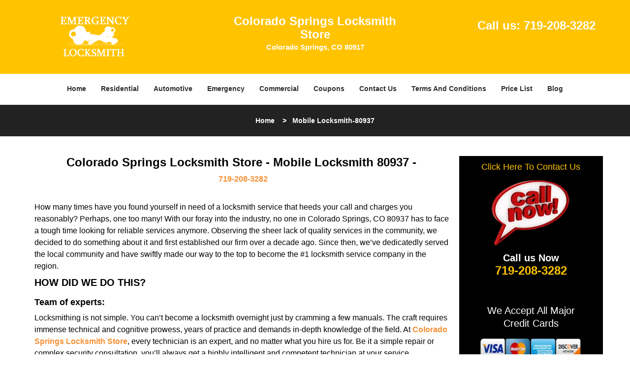

--- FILE ---
content_type: text/html
request_url: https://coloradospringslocksmithstore.com/mobile-locksmith-80937.html
body_size: 5634
content:
<!DOCTYPE html><html lang="en"><head><meta charset="utf-8"><meta name="viewport" content="width=device-width, initial-scale=1"> <meta name="keywords" content="locksmith, locks, keys, home"/> <meta name="description" content="mobile locksmith 80937 How many times have you found yourself in need of a locksmith service that heeds your call and charges you reasonably? Perhaps,"/> <meta name="og:keywords" content="locksmith, locks, keys, home"/><meta name="og:description" content="mobile locksmith 80937 How many times have you found yourself in need of a locksmith service that heeds your call and charges you reasonably? Perhaps,"/><meta name="og:title" content="Colorado Springs Locksmith Store | Mobile Locksmith 80937 | 719-208-3282"/><meta name="og:url" content="https://coloradospringslocksmithstore.com/mobile-locksmith-80937.html"/><meta name="og:image" content="https://coloradospringslocksmithstore.com/userfiles/Template-L-14/images/Template-L-14-DC-11M/logo-DC-11M.webp"/><meta name="twitter:keywords" content="locksmith, locks, keys, home"/><meta name="twitter:description" content="mobile locksmith 80937 How many times have you found yourself in need of a locksmith service that heeds your call and charges you reasonably? Perhaps,"/><meta name="twitter:site" content="coloradospringslocksmithstore"/><meta name="twitter:title" content="Colorado Springs Locksmith Store | Mobile Locksmith 80937 | 719-208-3282"/><meta name="twitter:url" content="https://coloradospringslocksmithstore.com/mobile-locksmith-80937.html"/><meta name="twitter:image" content="https://coloradospringslocksmithstore.com/userfiles/Template-L-14/images/Template-L-14-DC-11M/logo-DC-11M.webp"/><meta name="twitter:card" content="summery"/><title>Colorado Springs Locksmith Store|Mobile Locksmith 80937|719</title> <link rel="canonical" href="https://coloradospringslocksmithstore.com/mobile-locksmith-80937.html"> <link rel="icon" href="/userfiles/Template-L-14/images/Template-L-14-DC-11M/28.png" type="image/png"> <link rel="preconnect" href="https://fonts.gstatic.com" crossorigin> <link rel="preload" href="fonts/fontawesome-webfont.woff2?v=4.3.0" as="font" type="font/woff2" crossorigin> <link href="https://fonts.googleapis.com/css?family=Open+Sans:800,700,600,400,300&amp;display=swap"><link href="https://fonts.googleapis.com/css?family=Roboto:800,700,600,400,300&amp;display=swap"> <link rel="stylesheet" href="/css/bootstrap.min.css"> <link rel="stylesheet" href="/css/style.min.css"> <link media="print" onload="this.media='all'" href="/css/custom.mobile-locksmith-80937.css" rel="stylesheet"/><!--[if lte IE 8]><script src="/scripts/respond-1.1.0.min.js"></script><![endif]--> <!--[if lt IE 9]><script src="/scripts/html5shiv.js"></script><![endif]--> <script type="text/javascript">document.cookie='resolution='+Math.max(screen.width,screen.height)+("devicePixelRatio"in window?","+devicePixelRatio:",1")+'; path=/';</script><script defer type="application/ld+json">{
    "@context": "https://schema.org",
    "@type": "https://coloradospringslocksmithstore.com/#localbusiness",
    "name": "Colorado Springs Locksmith Store",
    "url": "https://coloradospringslocksmithstore.com",
    "logo": "https://coloradospringslocksmithstore.com/userfiles/Template-L-14/images/Template-L-14-DC-11M/logo-DC-11M.webp",
    "img": "https://coloradospringslocksmithstore.com/userfiles/Template-L-14/images/Template-L-14-DC-11M/zip-img.webp",
    "description": "mobile locksmith 80937 How many times have you found yourself in need of a locksmith service that heeds your call and charges you reasonably? Perhaps,",
    "telephone": "719-208-3282",
    "address": {
        "@type": "PostalAddress",
        "streetAddress": "4753 North Carefree Circle  Suite: C",
        "addressLocality": "Colorado Springs",
        "addressRegion": "CO",
        "postalCode": "80917",
        "addressCountry": "US"
    },
    "openingHoursSpecification": [
        {
            "@type": "OpeningHoursSpecification",
            "dayOfWeek": [
                "Mon",
                "Tue",
                "Wed",
                "Thu",
                "Fri",
                "Sat",
                "Sun"
            ],
            "opens": "00:00",
            "closes": "23:59"
        }
    ],
    "paymentAccepted": [
        "Cash",
        "Credit Card"
    ],
    "currenciesAccepted": "USD",
    "sameAs": [
        "https://www.facebook.com/Colorado-Springs-Locksmith-Store-1659938520922409"
    ],
    "areaServed": [
        {
            "@type": "City",
            "name": "Colorado Springs"
        }
    ],
    "services": {
        "serviceType": [
            "Residential Locksmith Services",
            "Commercial Locksmith Services",
            "Emergency Locksmith Services",
            "Automotive Locksmith Services"
        ]
    }
}</script></head> <body><section id="header"> <div class="container"><div class="row"> <div class="logo col-sm-4"> <a href="/"><picture class="lazily-loaded-picture"><source srcset="" data-placeholder-srcset="" data-srcset="/userfiles/Template-L-14/images/Template-L-14-DC-11M/logo-DC-11M.webp" type="image/webp" class="lazy-source"><img data-get-size="1" width="250" height="90" src="" data-placeholder-srcset="" class="lazy-img" data-src="/userfiles/Template-L-14/images/Template-L-14-DC-11M/logo-DC-11M.webp" alt="Colorado Springs Locksmith Store" data-link="1"></picture></a></div> <div class="header-info col-sm-4 text-center"><span class="h1">Colorado Springs Locksmith Store</span> <p>Colorado Springs, CO 80917</p></div> <div class="header-contact col-sm-4"><p>Call us: <a href="tel:719-208-3282">719-208-3282</a></p></div></div></div></section> <div id="main-navigation"><div class="container"> <div class="row"><div class="col-sm-12 navigation text-center"> <nav class="navbar navbar-default"><button type="button" class="navbar-toggle collapsed" data-toggle="collapse" data-target="#fixed-collapse-navbar"> <span class="sr-only">Toggle navigation</span> <span class="icon-bar"></span> <span class="icon-bar"></span> <span class="icon-bar"></span></button> <div class="collapse navbar-collapse nav-collapse" id="fixed-collapse-navbar"><ul class="nav navbar-nav"> <li class=""><a href="/">Home</a></li> <li class=""><a href="/residential-locksmith.html">Residential</a></li> <li class=""><a href="/automotive-locksmith.html">Automotive</a></li> <li class=""><a href="/emergency-locksmith.html">Emergency</a></li> <li class=""><a href="/commercial-locksmith.html">Commercial</a></li> <li class=""><a href="/coupons-locksmith-service.html">Coupons</a></li> <li class=""><a href="/contact-us-locksmith-service.html">Contact Us</a></li> <li class=""><a href="/locksmith-terms-and-conditions.html">Terms And Conditions</a></li> <li class=""><a href="/locksmith-price-list.html">Price List</a></li> <li class="dropdown "><a href="/blog.html" class="dropdown-toggle">Blog</a> <ul class="dropdown-menu" role="menu"> <li><a href="/local-mobile-locksmith.html" class="main">Local Mobile Locksmith</a></li> <li><a href="/emergency-locksmith-services.html" class="main">Emergency Locksmith Services</a></li> <li><a href="/local-locksmith-service.html" class="main">Local Locksmith Service</a></li> <li><a href="/lock-repair-services.html" class="main">Lock Repair Services</a></li> <li><a href="/locksmith-24-hour-service.html" class="main">Locksmith 24 Hour Service</a></li> <li><a href="/locksmith-mobile-service.html" class="main">Locksmith Mobile Service</a></li> <li><a href="/locksmith-near-me.html" class="main">Locksmith Near Me</a></li> <li><a href="/nearest-locksmith.html" class="main">Nearest Locksmith</a></li> <li><a href="/apartment-lockout.html" class="main">Apartment lockout</a></li> <li><a href="/professional-locksmith.html" class="main">Professional Locksmith</a></li> <li><a href="/trusted-locksmith.html" class="main">Trusted Locksmith</a></li> <li><a href="/unlock-service.html" class="main">Unlock Service</a></li> <li><a href="/24-hour-lock-out-service.html" class="main">24 Hour Lock Out Service</a></li> <li><a href="/24-7-emergency-locksmith.html" class="main">24/7 Emergency Locksmith</a></li> <li><a href="/automotive-lockout.html" class="main">Automotive lockout</a></li> <li><a href="/automotive-locksmith0.html" class="main">Automotive locksmith</a></li> <li><a href="/best-locksmith.html" class="main">Best locksmith</a></li> <li><a href="/car-lockout.html" class="main">Car lockout</a></li> <li><a href="/commercial-lockout.html" class="main">Commercial lockout</a></li> <li><a href="/commercial-locksmith0.html" class="main">Commercial locksmith</a></li> <li><a href="/deadbolt-locks.html" class="main">Deadbolt locks</a></li> <li><a href="/emergency-locksmith0.html" class="main">Emergency locksmith</a></li> <li><a href="/lock-change.html" class="main">Lock change</a></li> <li><a href="/lock-out.html" class="main">Lock out</a></li> <li><a href="/locks-rekeyed.html" class="main">Locks rekeyed</a></li> <li><a href="/residential-locksmith0.html" class="main">Residential locksmith</a></li> <li><a href="/locksmith-on-speed-dial.html" class="main">Locksmith on Speed Dial</a></li> <li><a href="/hiring-a-mobile-locksmith.html" class="main">Hiring a Mobile Locksmith</a></li> <li><a href="/local-locksmiths-respond-faster.html" class="main">Local Locksmiths Respond Faster</a></li> <li><a href="/top-reasons-to-choose-us.html" class="main">Top Reasons to Choose Us</a></li> <li><a href="/blog24-hour-locksmith-what-to-expect.html" class="main">24-Hour Locksmith: What to Expect</a></li> <li><a href="/what-emergency-locksmiths-do.html" class="main">What Emergency Locksmiths Do</a></li> <li><a href="/24-7-locksmiths-for-lockouts.html" class="main">24/7 Locksmiths for Lockouts</a></li></ul></li></ul></div></nav></div></div></div></div> <div id="breadcrumb"><div class="container"> <div class="row"><div class="col-sm-12 innerPage"> <p class="text-center"><a href="/">Home</a>     &gt;   <strong>Mobile Locksmith-80937</strong></p></div></div></div></div> <section id="content"><div class="container"> <div class="row"><div class="col-sm-9"> <div class="row"><div class="main-content col-sm-12"> <h1 class="in0">Colorado Springs Locksmith Store - Mobile Locksmith 80937 - </h1><div class="in1" class="default-h1 old-h1"><strong><a href="tel:719-208-3282">719-208-3282</a></strong></div> <p> </p> <p>How many times have you found yourself in need of a locksmith service that heeds your call and charges you reasonably? Perhaps, one too many! With our foray into the industry, no one in Colorado Springs, CO 80937 has to face a tough time looking for reliable services anymore. Observing the sheer lack of quality services in the community, we decided to do something about it and first established our firm over a decade ago. Since then, we’ve dedicatedly served the local community and have swiftly made our way to the top to become the #1 locksmith service company in the region.</p> <h2>HOW DID WE DO THIS?</h2> <h3>Team of experts:</h3> <p>Locksmithing is not simple. You can’t become a locksmith overnight just by cramming a few manuals. The craft requires immense technical and cognitive prowess, years of practice and demands in-depth knowledge of the field. At <a href="/"><strong>Colorado Springs Locksmith Store</strong></a>, every technician is an expert, and no matter what you hire us for. Be it a simple repair or complex security consultation, you’ll always get a highly intelligent and competent technician at your service.</p> <h3>Technological backbone:</h3> <p>True, locksmithing dates back several centuries, but today, it dons a completely different façade. No longer are the locks and keys of yesteryears relevant. Technology has prompted the industry to take great strides, and we’ve evolved with it. From stocking the latest tools and equipment to providing the best of locks, we’re always a step ahead of the times. We also run mobile operations in zip code 80937 comprising a huge fleet of vans loaded with locksmithing equipment.</p> <h3>OUR SERVICES:</h3> <p>At Colorado Springs Locksmith Store, we provide a comprehensive bouquet of locksmith services. From mending locks to making keys to providing security advice there’s nothing we can’t do! Over the years, we’ve served scores of clients from the automotive, business and residential sector and have rendered impeccable solutions, on time and at reasonable prices.</p> <h3>Here’s an overview of our services:</h3> <ul> <li><picture class="lazily-loaded-picture"><source srcset="" data-placeholder-srcset="" data-srcset="/userfiles/Template-L-14/images/Template-L-14-DC-11M/zip-img.webp" type="image/webp" class="lazy-source"><img alt="Colorado Springs Locksmith Store Colorado Springs, CO 719-208-3282 - zip-img" width="300px" height="300px" src="" data-placeholder-srcset="" class="lazy-img in2" data-src="/userfiles/Template-L-14/images/Template-L-14-DC-11M/zip-img.webp" title="Colorado Springs Locksmith Store Colorado Springs, CO 719-208-3282"></picture>All types of keys made</li> <li>Lock repairs/replacement</li> <li>New locks recommended </li> <li>High-security locks installed</li> <li>Broken key extraction from locks</li> <li>Professional security advice</li> <li>Key duplication/spare key making</li> <li>All types of doors repaired </li> <li>Eviction locksmith services</li> <li>Door hardware installation</li> <li>Exit locks installed</li> <li>Emergency lockout assistance</li> <li>Transponder key making</li> <li>Spare keys made</li> <li>Garage door, mailbox, cabinet lock installation</li></ul> <p>If it’s a blend of quality and affordability you seek, then that’s exactly what you get when you call Colorado Springs Locksmith Store. Give us a call now on <a href="tel:719-208-3282"><strong>719-208-3282</strong></a> to avail our superior locksmith services in zip code 80937!</p></div></div></div> <div id="sidebar" class="col-sm-3 T2Hanimate" data-offset="90%" data-animation="fadeInLeft"><div class="row"> <div class="sidebar-block col-xs-12"><div class="sidebar-content"><p class="in3"><span class="in4"><a href="/contact-us-locksmith-service.html">Click Here To Contact Us</a></span></p> <div class="in1"><a href="/contact-us-locksmith-service.html"><picture class="lazily-loaded-picture"><source srcset="" data-placeholder-srcset="" data-srcset="/userfiles/Template-L-14/images/Template-L-14-DC-11M/sb-call-ls.webp" type="image/webp" class="lazy-source"><img alt="Colorado Springs Locksmith Store Colorado Springs, CO 719-208-3282" width="180px" height="150px" src="" data-placeholder-srcset="" class="lazy-img in6" data-src="/userfiles/Template-L-14/images/Template-L-14-DC-11M/sb-call-ls.webp" title="Colorado Springs Locksmith Store Colorado Springs, CO 719-208-3282"></picture></a></div> <p class="in3"><strong><span class="in8">Call us Now</span></strong><br> <a href="tel:719-208-3282"><span class="in9"><strong>719-208-3282</strong></span></a></p></div></div> <div class="sidebar-block col-xs-12"><div class="sidebar-content"> <p class="in3"> </p> <p class="in3"><span class="in8">We Accept All Major Credit Cards</span></p> <p class="in3"><picture class="lazily-loaded-picture"><source srcset="" data-placeholder-srcset="" data-srcset="/userfiles/Template-L-14/images/Template-L-14-DC-11M/credit-cards-004.webp" type="image/webp" class="lazy-source"><img alt="Colorado Springs Locksmith Store Colorado Springs, CO 719-208-3282 - credit-cards-004" width="212px" height="57px" src="" data-placeholder-srcset="" class="lazy-img in14" data-src="/userfiles/Template-L-14/images/Template-L-14-DC-11M/credit-cards-004.webp" title="Colorado Springs Locksmith Store Colorado Springs, CO 719-208-3282"></picture></p></div></div> <div class="sidebar-block col-xs-12"><div class="sidebar-heading"> <div class="reversed-h default-h2 old-h2">Contact Form</div></div> <div class="sidebar-content"><form name="sidebarcontactus" method="post" class="contact-form sidebarform" id="sidebarcontactForm"><p class="sideabar-top-info">Simply fill the form below</p><div class="messageBox"></div><input type="text" placeholder="Name" name="sname" size="30" id="sidebar-name" class="required form-control" value="" title="Name Field required"><br><input type="text" placeholder="Phone" name="sphone" size="30" id="sidebar-phone" pattern="[0-9\-\_]+" class="required form-control" value="" title="Phone Field required"><br><input type="text" placeholder="Email" name="semail" size="30" id="sidebar-email" class="required email form-control" title="Email Field required" value=""><br><div class="clr"></div><textarea name="smessage" placeholder="Message" class="required form-control" id="sidebar-message" title="Message Field require"></textarea><br><script type="text/javascript">let drawOnBootExecuted=false;document.addEventListener('DOMContentLoaded',function(event){if(!drawOnBootExecuted){drawOnBoot();drawOnBootExecuted=true;}});</script><div class="BotRecaptcha"></div><br> <input type="hidden" class="cp" name="captcha" value=""><input type="submit" name="ssubmit" value="Submit"> <input type="hidden" name="action" value="sendsidebar" class="submit"></form></div></div> <div class="sidebar-block col-xs-12"><div class="sidebar-content"> <p class="in15"> </p> <p class="in15"><span class="in8">Our Company Goal!</span></p> <p class="in15"> </p> <p class="in15"><picture class="lazily-loaded-picture"><source srcset="" data-placeholder-srcset="" data-srcset="/userfiles/Template-L-14/images/Template-L-14-DC-11M/sb-goal.webp" type="image/webp" class="lazy-source"><img alt="Colorado Springs Locksmith Store Colorado Springs, CO 719-208-3282 - sb-goal" width="200px" height="210px" src="" data-placeholder-srcset="" class="lazy-img in20" data-src="/userfiles/Template-L-14/images/Template-L-14-DC-11M/sb-goal.webp" title="Colorado Springs Locksmith Store Colorado Springs, CO 719-208-3282"></picture></p></div></div></div></div></div></div></section> <section id="footer" class="mobile-pb80"><div class="container"> <div class="row"><div class="col-sm-12 text-center footer_text"> <div itemscope=""> <div class="cardtitle in21"><span class="in22"><span class="in23">Colorado Springs Locksmith Store</span></span></div> <p class="in3">Colorado Springs Locksmith Store | Hours: <time datetime="Mo-Su" itemprop="openingHours">Monday through Sunday, All day </time>[ <a href="https://google.com/maps/place/Colorado+Springs+Locksmith+Store/@38.8848078,-104.7417725,17z/data=!3m1!4b1!4m5!3m4!1s0x0:0xbeb53e0960eba347!8m2!3d38.8848078!4d-104.7395838" itemprop="maps" target="_blank" rel="noreferrer">map &amp; reviews </a>]<br>Phone: <a href="tel:719-208-3282">719-208-3282</a> | <a href="https://coloradospringslocksmithstore.com" itemprop="url">https://coloradospringslocksmithstore.com</a></p> <div itemprop="address" itemscope="" class="in25"><span class="in22">Colorado Springs, CO 80917 (Dispatch Location)</span></div></div> <p class="in3"><a href="/">Home</a> | <a href="/residential-locksmith.html">Residential</a> | <a href="/commercial-locksmith.html">Commercial</a> | <a href="/automotive-locksmith.html">Automotive</a> | <a href="/emergency-locksmith.html">Emergency</a> | <a href="/coupons-locksmith-service.html">Coupons</a> | <a href="/contact-us-locksmith-service.html">Contact Us</a></p> <p class="in3"><a href="/locksmith-terms-and-conditions.html">Terms &amp; Conditions</a> | <a href="/locksmith-price-list.html">Price List</a>| <a href="/site-map.html">Site-Map</a></p> <p class="in29">Copyright <strong>©</strong> Colorado Springs Locksmith Store 2016 - 2026. All rights reserved</p></div></div></div></section> <a id="back-to-top" href="#header" class="text-center" aria-label="back to top"><i class="fa fa-arrow-up"></i><span class="d-none">top</span></a> <div class="call-support show-mobile"><a href="tel:+17192083282" class="btn"><i class="fa fa-phone"></i> Call</a></div> <style type="text/css"></style> <script defer type="text/javascript" src="/scripts/jquery-1.12.4.min.js"></script> <script defer type="text/javascript" src="/scripts/wow.js"></script> <script defer type="text/javascript" src="/scripts/bootstrap.min.js"></script> <script defer type="text/javascript" src="/scripts/owl.carousel.js"></script> <script defer type="text/javascript" src="/scripts/jquery.prettyPhoto.js"></script> <script defer type="text/javascript" src="/scripts/waypoints.js"></script> <script defer type="text/javascript" src="/scripts/jquery.nivo.slider.js"></script> <script defer type="text/javascript" src="/scripts/jquery.validate.js"></script> <script defer type="text/javascript" src="/scripts/custom.js"></script><iframe class="fb-frame" src="https://www.facebook.com/plugins/share_button.php?href=https%3A%2F%2Fwww.facebook.com%2FColorado-Springs-Locksmith-Store-1659938520922409&layout&size&width=0&height=0&appId" width="0" height="0" scrolling="no" frameborder="0" allowfullscreen="true" target="_top" allow="autoplay; clipboard-write; encrypted-media; picture-in-picture"></iframe><script defer type="text/javascript" src="/scripts/mobile-locksmith-80937.js"></script></body></html>